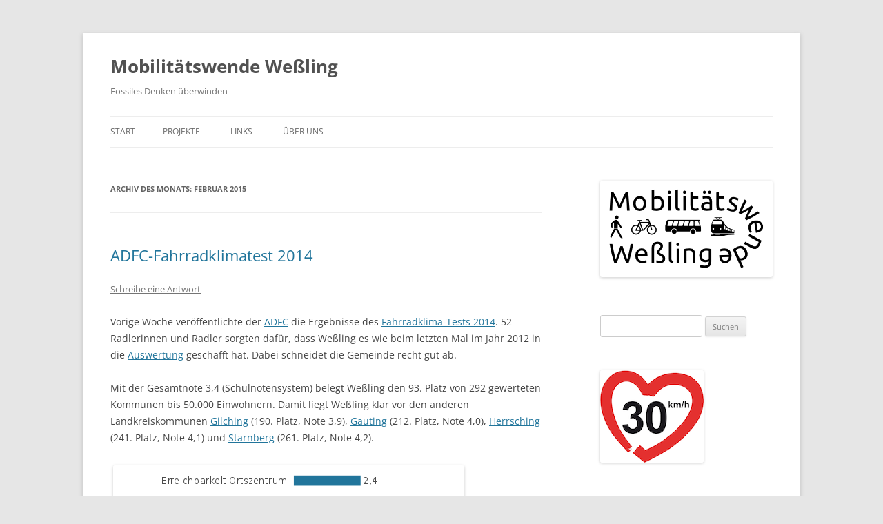

--- FILE ---
content_type: text/html; charset=UTF-8
request_url: https://www.mobilitaetswende-wessling.de/2015/02/
body_size: 18321
content:
<!DOCTYPE html>
<html lang="de">
<head>
<meta charset="UTF-8" />
<meta name="viewport" content="width=device-width, initial-scale=1.0" />
<title>Februar | 2015 | Mobilitätswende Weßling</title>
<link rel="profile" href="https://gmpg.org/xfn/11" />
<link rel="pingback" href="https://www.mobilitaetswende-wessling.de/xmlrpc.php">
<meta name='robots' content='max-image-preview:large' />
<link rel='dns-prefetch' href='//www.mobilitaetswende-wessling.de' />
<link rel="alternate" type="application/rss+xml" title="Mobilitätswende Weßling &raquo; Feed" href="https://www.mobilitaetswende-wessling.de/feed/" />
<link rel="alternate" type="application/rss+xml" title="Mobilitätswende Weßling &raquo; Kommentar-Feed" href="https://www.mobilitaetswende-wessling.de/comments/feed/" />
<style id='wp-img-auto-sizes-contain-inline-css' type='text/css'>
img:is([sizes=auto i],[sizes^="auto," i]){contain-intrinsic-size:3000px 1500px}
/*# sourceURL=wp-img-auto-sizes-contain-inline-css */
</style>
<style id='wp-emoji-styles-inline-css' type='text/css'>

	img.wp-smiley, img.emoji {
		display: inline !important;
		border: none !important;
		box-shadow: none !important;
		height: 1em !important;
		width: 1em !important;
		margin: 0 0.07em !important;
		vertical-align: -0.1em !important;
		background: none !important;
		padding: 0 !important;
	}
/*# sourceURL=wp-emoji-styles-inline-css */
</style>
<style id='wp-block-library-inline-css' type='text/css'>
:root{--wp-block-synced-color:#7a00df;--wp-block-synced-color--rgb:122,0,223;--wp-bound-block-color:var(--wp-block-synced-color);--wp-editor-canvas-background:#ddd;--wp-admin-theme-color:#007cba;--wp-admin-theme-color--rgb:0,124,186;--wp-admin-theme-color-darker-10:#006ba1;--wp-admin-theme-color-darker-10--rgb:0,107,160.5;--wp-admin-theme-color-darker-20:#005a87;--wp-admin-theme-color-darker-20--rgb:0,90,135;--wp-admin-border-width-focus:2px}@media (min-resolution:192dpi){:root{--wp-admin-border-width-focus:1.5px}}.wp-element-button{cursor:pointer}:root .has-very-light-gray-background-color{background-color:#eee}:root .has-very-dark-gray-background-color{background-color:#313131}:root .has-very-light-gray-color{color:#eee}:root .has-very-dark-gray-color{color:#313131}:root .has-vivid-green-cyan-to-vivid-cyan-blue-gradient-background{background:linear-gradient(135deg,#00d084,#0693e3)}:root .has-purple-crush-gradient-background{background:linear-gradient(135deg,#34e2e4,#4721fb 50%,#ab1dfe)}:root .has-hazy-dawn-gradient-background{background:linear-gradient(135deg,#faaca8,#dad0ec)}:root .has-subdued-olive-gradient-background{background:linear-gradient(135deg,#fafae1,#67a671)}:root .has-atomic-cream-gradient-background{background:linear-gradient(135deg,#fdd79a,#004a59)}:root .has-nightshade-gradient-background{background:linear-gradient(135deg,#330968,#31cdcf)}:root .has-midnight-gradient-background{background:linear-gradient(135deg,#020381,#2874fc)}:root{--wp--preset--font-size--normal:16px;--wp--preset--font-size--huge:42px}.has-regular-font-size{font-size:1em}.has-larger-font-size{font-size:2.625em}.has-normal-font-size{font-size:var(--wp--preset--font-size--normal)}.has-huge-font-size{font-size:var(--wp--preset--font-size--huge)}.has-text-align-center{text-align:center}.has-text-align-left{text-align:left}.has-text-align-right{text-align:right}.has-fit-text{white-space:nowrap!important}#end-resizable-editor-section{display:none}.aligncenter{clear:both}.items-justified-left{justify-content:flex-start}.items-justified-center{justify-content:center}.items-justified-right{justify-content:flex-end}.items-justified-space-between{justify-content:space-between}.screen-reader-text{border:0;clip-path:inset(50%);height:1px;margin:-1px;overflow:hidden;padding:0;position:absolute;width:1px;word-wrap:normal!important}.screen-reader-text:focus{background-color:#ddd;clip-path:none;color:#444;display:block;font-size:1em;height:auto;left:5px;line-height:normal;padding:15px 23px 14px;text-decoration:none;top:5px;width:auto;z-index:100000}html :where(.has-border-color){border-style:solid}html :where([style*=border-top-color]){border-top-style:solid}html :where([style*=border-right-color]){border-right-style:solid}html :where([style*=border-bottom-color]){border-bottom-style:solid}html :where([style*=border-left-color]){border-left-style:solid}html :where([style*=border-width]){border-style:solid}html :where([style*=border-top-width]){border-top-style:solid}html :where([style*=border-right-width]){border-right-style:solid}html :where([style*=border-bottom-width]){border-bottom-style:solid}html :where([style*=border-left-width]){border-left-style:solid}html :where(img[class*=wp-image-]){height:auto;max-width:100%}:where(figure){margin:0 0 1em}html :where(.is-position-sticky){--wp-admin--admin-bar--position-offset:var(--wp-admin--admin-bar--height,0px)}@media screen and (max-width:600px){html :where(.is-position-sticky){--wp-admin--admin-bar--position-offset:0px}}

/*# sourceURL=wp-block-library-inline-css */
</style><style id='wp-block-image-inline-css' type='text/css'>
.wp-block-image>a,.wp-block-image>figure>a{display:inline-block}.wp-block-image img{box-sizing:border-box;height:auto;max-width:100%;vertical-align:bottom}@media not (prefers-reduced-motion){.wp-block-image img.hide{visibility:hidden}.wp-block-image img.show{animation:show-content-image .4s}}.wp-block-image[style*=border-radius] img,.wp-block-image[style*=border-radius]>a{border-radius:inherit}.wp-block-image.has-custom-border img{box-sizing:border-box}.wp-block-image.aligncenter{text-align:center}.wp-block-image.alignfull>a,.wp-block-image.alignwide>a{width:100%}.wp-block-image.alignfull img,.wp-block-image.alignwide img{height:auto;width:100%}.wp-block-image .aligncenter,.wp-block-image .alignleft,.wp-block-image .alignright,.wp-block-image.aligncenter,.wp-block-image.alignleft,.wp-block-image.alignright{display:table}.wp-block-image .aligncenter>figcaption,.wp-block-image .alignleft>figcaption,.wp-block-image .alignright>figcaption,.wp-block-image.aligncenter>figcaption,.wp-block-image.alignleft>figcaption,.wp-block-image.alignright>figcaption{caption-side:bottom;display:table-caption}.wp-block-image .alignleft{float:left;margin:.5em 1em .5em 0}.wp-block-image .alignright{float:right;margin:.5em 0 .5em 1em}.wp-block-image .aligncenter{margin-left:auto;margin-right:auto}.wp-block-image :where(figcaption){margin-bottom:1em;margin-top:.5em}.wp-block-image.is-style-circle-mask img{border-radius:9999px}@supports ((-webkit-mask-image:none) or (mask-image:none)) or (-webkit-mask-image:none){.wp-block-image.is-style-circle-mask img{border-radius:0;-webkit-mask-image:url('data:image/svg+xml;utf8,<svg viewBox="0 0 100 100" xmlns="http://www.w3.org/2000/svg"><circle cx="50" cy="50" r="50"/></svg>');mask-image:url('data:image/svg+xml;utf8,<svg viewBox="0 0 100 100" xmlns="http://www.w3.org/2000/svg"><circle cx="50" cy="50" r="50"/></svg>');mask-mode:alpha;-webkit-mask-position:center;mask-position:center;-webkit-mask-repeat:no-repeat;mask-repeat:no-repeat;-webkit-mask-size:contain;mask-size:contain}}:root :where(.wp-block-image.is-style-rounded img,.wp-block-image .is-style-rounded img){border-radius:9999px}.wp-block-image figure{margin:0}.wp-lightbox-container{display:flex;flex-direction:column;position:relative}.wp-lightbox-container img{cursor:zoom-in}.wp-lightbox-container img:hover+button{opacity:1}.wp-lightbox-container button{align-items:center;backdrop-filter:blur(16px) saturate(180%);background-color:#5a5a5a40;border:none;border-radius:4px;cursor:zoom-in;display:flex;height:20px;justify-content:center;opacity:0;padding:0;position:absolute;right:16px;text-align:center;top:16px;width:20px;z-index:100}@media not (prefers-reduced-motion){.wp-lightbox-container button{transition:opacity .2s ease}}.wp-lightbox-container button:focus-visible{outline:3px auto #5a5a5a40;outline:3px auto -webkit-focus-ring-color;outline-offset:3px}.wp-lightbox-container button:hover{cursor:pointer;opacity:1}.wp-lightbox-container button:focus{opacity:1}.wp-lightbox-container button:focus,.wp-lightbox-container button:hover,.wp-lightbox-container button:not(:hover):not(:active):not(.has-background){background-color:#5a5a5a40;border:none}.wp-lightbox-overlay{box-sizing:border-box;cursor:zoom-out;height:100vh;left:0;overflow:hidden;position:fixed;top:0;visibility:hidden;width:100%;z-index:100000}.wp-lightbox-overlay .close-button{align-items:center;cursor:pointer;display:flex;justify-content:center;min-height:40px;min-width:40px;padding:0;position:absolute;right:calc(env(safe-area-inset-right) + 16px);top:calc(env(safe-area-inset-top) + 16px);z-index:5000000}.wp-lightbox-overlay .close-button:focus,.wp-lightbox-overlay .close-button:hover,.wp-lightbox-overlay .close-button:not(:hover):not(:active):not(.has-background){background:none;border:none}.wp-lightbox-overlay .lightbox-image-container{height:var(--wp--lightbox-container-height);left:50%;overflow:hidden;position:absolute;top:50%;transform:translate(-50%,-50%);transform-origin:top left;width:var(--wp--lightbox-container-width);z-index:9999999999}.wp-lightbox-overlay .wp-block-image{align-items:center;box-sizing:border-box;display:flex;height:100%;justify-content:center;margin:0;position:relative;transform-origin:0 0;width:100%;z-index:3000000}.wp-lightbox-overlay .wp-block-image img{height:var(--wp--lightbox-image-height);min-height:var(--wp--lightbox-image-height);min-width:var(--wp--lightbox-image-width);width:var(--wp--lightbox-image-width)}.wp-lightbox-overlay .wp-block-image figcaption{display:none}.wp-lightbox-overlay button{background:none;border:none}.wp-lightbox-overlay .scrim{background-color:#fff;height:100%;opacity:.9;position:absolute;width:100%;z-index:2000000}.wp-lightbox-overlay.active{visibility:visible}@media not (prefers-reduced-motion){.wp-lightbox-overlay.active{animation:turn-on-visibility .25s both}.wp-lightbox-overlay.active img{animation:turn-on-visibility .35s both}.wp-lightbox-overlay.show-closing-animation:not(.active){animation:turn-off-visibility .35s both}.wp-lightbox-overlay.show-closing-animation:not(.active) img{animation:turn-off-visibility .25s both}.wp-lightbox-overlay.zoom.active{animation:none;opacity:1;visibility:visible}.wp-lightbox-overlay.zoom.active .lightbox-image-container{animation:lightbox-zoom-in .4s}.wp-lightbox-overlay.zoom.active .lightbox-image-container img{animation:none}.wp-lightbox-overlay.zoom.active .scrim{animation:turn-on-visibility .4s forwards}.wp-lightbox-overlay.zoom.show-closing-animation:not(.active){animation:none}.wp-lightbox-overlay.zoom.show-closing-animation:not(.active) .lightbox-image-container{animation:lightbox-zoom-out .4s}.wp-lightbox-overlay.zoom.show-closing-animation:not(.active) .lightbox-image-container img{animation:none}.wp-lightbox-overlay.zoom.show-closing-animation:not(.active) .scrim{animation:turn-off-visibility .4s forwards}}@keyframes show-content-image{0%{visibility:hidden}99%{visibility:hidden}to{visibility:visible}}@keyframes turn-on-visibility{0%{opacity:0}to{opacity:1}}@keyframes turn-off-visibility{0%{opacity:1;visibility:visible}99%{opacity:0;visibility:visible}to{opacity:0;visibility:hidden}}@keyframes lightbox-zoom-in{0%{transform:translate(calc((-100vw + var(--wp--lightbox-scrollbar-width))/2 + var(--wp--lightbox-initial-left-position)),calc(-50vh + var(--wp--lightbox-initial-top-position))) scale(var(--wp--lightbox-scale))}to{transform:translate(-50%,-50%) scale(1)}}@keyframes lightbox-zoom-out{0%{transform:translate(-50%,-50%) scale(1);visibility:visible}99%{visibility:visible}to{transform:translate(calc((-100vw + var(--wp--lightbox-scrollbar-width))/2 + var(--wp--lightbox-initial-left-position)),calc(-50vh + var(--wp--lightbox-initial-top-position))) scale(var(--wp--lightbox-scale));visibility:hidden}}
/*# sourceURL=https://www.mobilitaetswende-wessling.de/wp-includes/blocks/image/style.min.css */
</style>
<style id='wp-block-image-theme-inline-css' type='text/css'>
:root :where(.wp-block-image figcaption){color:#555;font-size:13px;text-align:center}.is-dark-theme :root :where(.wp-block-image figcaption){color:#ffffffa6}.wp-block-image{margin:0 0 1em}
/*# sourceURL=https://www.mobilitaetswende-wessling.de/wp-includes/blocks/image/theme.min.css */
</style>
<style id='global-styles-inline-css' type='text/css'>
:root{--wp--preset--aspect-ratio--square: 1;--wp--preset--aspect-ratio--4-3: 4/3;--wp--preset--aspect-ratio--3-4: 3/4;--wp--preset--aspect-ratio--3-2: 3/2;--wp--preset--aspect-ratio--2-3: 2/3;--wp--preset--aspect-ratio--16-9: 16/9;--wp--preset--aspect-ratio--9-16: 9/16;--wp--preset--color--black: #000000;--wp--preset--color--cyan-bluish-gray: #abb8c3;--wp--preset--color--white: #fff;--wp--preset--color--pale-pink: #f78da7;--wp--preset--color--vivid-red: #cf2e2e;--wp--preset--color--luminous-vivid-orange: #ff6900;--wp--preset--color--luminous-vivid-amber: #fcb900;--wp--preset--color--light-green-cyan: #7bdcb5;--wp--preset--color--vivid-green-cyan: #00d084;--wp--preset--color--pale-cyan-blue: #8ed1fc;--wp--preset--color--vivid-cyan-blue: #0693e3;--wp--preset--color--vivid-purple: #9b51e0;--wp--preset--color--blue: #21759b;--wp--preset--color--dark-gray: #444;--wp--preset--color--medium-gray: #9f9f9f;--wp--preset--color--light-gray: #e6e6e6;--wp--preset--gradient--vivid-cyan-blue-to-vivid-purple: linear-gradient(135deg,rgb(6,147,227) 0%,rgb(155,81,224) 100%);--wp--preset--gradient--light-green-cyan-to-vivid-green-cyan: linear-gradient(135deg,rgb(122,220,180) 0%,rgb(0,208,130) 100%);--wp--preset--gradient--luminous-vivid-amber-to-luminous-vivid-orange: linear-gradient(135deg,rgb(252,185,0) 0%,rgb(255,105,0) 100%);--wp--preset--gradient--luminous-vivid-orange-to-vivid-red: linear-gradient(135deg,rgb(255,105,0) 0%,rgb(207,46,46) 100%);--wp--preset--gradient--very-light-gray-to-cyan-bluish-gray: linear-gradient(135deg,rgb(238,238,238) 0%,rgb(169,184,195) 100%);--wp--preset--gradient--cool-to-warm-spectrum: linear-gradient(135deg,rgb(74,234,220) 0%,rgb(151,120,209) 20%,rgb(207,42,186) 40%,rgb(238,44,130) 60%,rgb(251,105,98) 80%,rgb(254,248,76) 100%);--wp--preset--gradient--blush-light-purple: linear-gradient(135deg,rgb(255,206,236) 0%,rgb(152,150,240) 100%);--wp--preset--gradient--blush-bordeaux: linear-gradient(135deg,rgb(254,205,165) 0%,rgb(254,45,45) 50%,rgb(107,0,62) 100%);--wp--preset--gradient--luminous-dusk: linear-gradient(135deg,rgb(255,203,112) 0%,rgb(199,81,192) 50%,rgb(65,88,208) 100%);--wp--preset--gradient--pale-ocean: linear-gradient(135deg,rgb(255,245,203) 0%,rgb(182,227,212) 50%,rgb(51,167,181) 100%);--wp--preset--gradient--electric-grass: linear-gradient(135deg,rgb(202,248,128) 0%,rgb(113,206,126) 100%);--wp--preset--gradient--midnight: linear-gradient(135deg,rgb(2,3,129) 0%,rgb(40,116,252) 100%);--wp--preset--font-size--small: 13px;--wp--preset--font-size--medium: 20px;--wp--preset--font-size--large: 36px;--wp--preset--font-size--x-large: 42px;--wp--preset--spacing--20: 0.44rem;--wp--preset--spacing--30: 0.67rem;--wp--preset--spacing--40: 1rem;--wp--preset--spacing--50: 1.5rem;--wp--preset--spacing--60: 2.25rem;--wp--preset--spacing--70: 3.38rem;--wp--preset--spacing--80: 5.06rem;--wp--preset--shadow--natural: 6px 6px 9px rgba(0, 0, 0, 0.2);--wp--preset--shadow--deep: 12px 12px 50px rgba(0, 0, 0, 0.4);--wp--preset--shadow--sharp: 6px 6px 0px rgba(0, 0, 0, 0.2);--wp--preset--shadow--outlined: 6px 6px 0px -3px rgb(255, 255, 255), 6px 6px rgb(0, 0, 0);--wp--preset--shadow--crisp: 6px 6px 0px rgb(0, 0, 0);}:where(.is-layout-flex){gap: 0.5em;}:where(.is-layout-grid){gap: 0.5em;}body .is-layout-flex{display: flex;}.is-layout-flex{flex-wrap: wrap;align-items: center;}.is-layout-flex > :is(*, div){margin: 0;}body .is-layout-grid{display: grid;}.is-layout-grid > :is(*, div){margin: 0;}:where(.wp-block-columns.is-layout-flex){gap: 2em;}:where(.wp-block-columns.is-layout-grid){gap: 2em;}:where(.wp-block-post-template.is-layout-flex){gap: 1.25em;}:where(.wp-block-post-template.is-layout-grid){gap: 1.25em;}.has-black-color{color: var(--wp--preset--color--black) !important;}.has-cyan-bluish-gray-color{color: var(--wp--preset--color--cyan-bluish-gray) !important;}.has-white-color{color: var(--wp--preset--color--white) !important;}.has-pale-pink-color{color: var(--wp--preset--color--pale-pink) !important;}.has-vivid-red-color{color: var(--wp--preset--color--vivid-red) !important;}.has-luminous-vivid-orange-color{color: var(--wp--preset--color--luminous-vivid-orange) !important;}.has-luminous-vivid-amber-color{color: var(--wp--preset--color--luminous-vivid-amber) !important;}.has-light-green-cyan-color{color: var(--wp--preset--color--light-green-cyan) !important;}.has-vivid-green-cyan-color{color: var(--wp--preset--color--vivid-green-cyan) !important;}.has-pale-cyan-blue-color{color: var(--wp--preset--color--pale-cyan-blue) !important;}.has-vivid-cyan-blue-color{color: var(--wp--preset--color--vivid-cyan-blue) !important;}.has-vivid-purple-color{color: var(--wp--preset--color--vivid-purple) !important;}.has-black-background-color{background-color: var(--wp--preset--color--black) !important;}.has-cyan-bluish-gray-background-color{background-color: var(--wp--preset--color--cyan-bluish-gray) !important;}.has-white-background-color{background-color: var(--wp--preset--color--white) !important;}.has-pale-pink-background-color{background-color: var(--wp--preset--color--pale-pink) !important;}.has-vivid-red-background-color{background-color: var(--wp--preset--color--vivid-red) !important;}.has-luminous-vivid-orange-background-color{background-color: var(--wp--preset--color--luminous-vivid-orange) !important;}.has-luminous-vivid-amber-background-color{background-color: var(--wp--preset--color--luminous-vivid-amber) !important;}.has-light-green-cyan-background-color{background-color: var(--wp--preset--color--light-green-cyan) !important;}.has-vivid-green-cyan-background-color{background-color: var(--wp--preset--color--vivid-green-cyan) !important;}.has-pale-cyan-blue-background-color{background-color: var(--wp--preset--color--pale-cyan-blue) !important;}.has-vivid-cyan-blue-background-color{background-color: var(--wp--preset--color--vivid-cyan-blue) !important;}.has-vivid-purple-background-color{background-color: var(--wp--preset--color--vivid-purple) !important;}.has-black-border-color{border-color: var(--wp--preset--color--black) !important;}.has-cyan-bluish-gray-border-color{border-color: var(--wp--preset--color--cyan-bluish-gray) !important;}.has-white-border-color{border-color: var(--wp--preset--color--white) !important;}.has-pale-pink-border-color{border-color: var(--wp--preset--color--pale-pink) !important;}.has-vivid-red-border-color{border-color: var(--wp--preset--color--vivid-red) !important;}.has-luminous-vivid-orange-border-color{border-color: var(--wp--preset--color--luminous-vivid-orange) !important;}.has-luminous-vivid-amber-border-color{border-color: var(--wp--preset--color--luminous-vivid-amber) !important;}.has-light-green-cyan-border-color{border-color: var(--wp--preset--color--light-green-cyan) !important;}.has-vivid-green-cyan-border-color{border-color: var(--wp--preset--color--vivid-green-cyan) !important;}.has-pale-cyan-blue-border-color{border-color: var(--wp--preset--color--pale-cyan-blue) !important;}.has-vivid-cyan-blue-border-color{border-color: var(--wp--preset--color--vivid-cyan-blue) !important;}.has-vivid-purple-border-color{border-color: var(--wp--preset--color--vivid-purple) !important;}.has-vivid-cyan-blue-to-vivid-purple-gradient-background{background: var(--wp--preset--gradient--vivid-cyan-blue-to-vivid-purple) !important;}.has-light-green-cyan-to-vivid-green-cyan-gradient-background{background: var(--wp--preset--gradient--light-green-cyan-to-vivid-green-cyan) !important;}.has-luminous-vivid-amber-to-luminous-vivid-orange-gradient-background{background: var(--wp--preset--gradient--luminous-vivid-amber-to-luminous-vivid-orange) !important;}.has-luminous-vivid-orange-to-vivid-red-gradient-background{background: var(--wp--preset--gradient--luminous-vivid-orange-to-vivid-red) !important;}.has-very-light-gray-to-cyan-bluish-gray-gradient-background{background: var(--wp--preset--gradient--very-light-gray-to-cyan-bluish-gray) !important;}.has-cool-to-warm-spectrum-gradient-background{background: var(--wp--preset--gradient--cool-to-warm-spectrum) !important;}.has-blush-light-purple-gradient-background{background: var(--wp--preset--gradient--blush-light-purple) !important;}.has-blush-bordeaux-gradient-background{background: var(--wp--preset--gradient--blush-bordeaux) !important;}.has-luminous-dusk-gradient-background{background: var(--wp--preset--gradient--luminous-dusk) !important;}.has-pale-ocean-gradient-background{background: var(--wp--preset--gradient--pale-ocean) !important;}.has-electric-grass-gradient-background{background: var(--wp--preset--gradient--electric-grass) !important;}.has-midnight-gradient-background{background: var(--wp--preset--gradient--midnight) !important;}.has-small-font-size{font-size: var(--wp--preset--font-size--small) !important;}.has-medium-font-size{font-size: var(--wp--preset--font-size--medium) !important;}.has-large-font-size{font-size: var(--wp--preset--font-size--large) !important;}.has-x-large-font-size{font-size: var(--wp--preset--font-size--x-large) !important;}
/*# sourceURL=global-styles-inline-css */
</style>

<style id='classic-theme-styles-inline-css' type='text/css'>
/*! This file is auto-generated */
.wp-block-button__link{color:#fff;background-color:#32373c;border-radius:9999px;box-shadow:none;text-decoration:none;padding:calc(.667em + 2px) calc(1.333em + 2px);font-size:1.125em}.wp-block-file__button{background:#32373c;color:#fff;text-decoration:none}
/*# sourceURL=/wp-includes/css/classic-themes.min.css */
</style>
<link rel='stylesheet' id='cptch_stylesheet-css' href='https://www.mobilitaetswende-wessling.de/wp-content/plugins/captcha/css/front_end_style.css?ver=4.4.5' type='text/css' media='all' />
<link rel='stylesheet' id='dashicons-css' href='https://www.mobilitaetswende-wessling.de/wp-includes/css/dashicons.min.css?ver=6.9' type='text/css' media='all' />
<link rel='stylesheet' id='cptch_desktop_style-css' href='https://www.mobilitaetswende-wessling.de/wp-content/plugins/captcha/css/desktop_style.css?ver=4.4.5' type='text/css' media='all' />
<link rel='stylesheet' id='osm-map-css-css' href='https://www.mobilitaetswende-wessling.de/wp-content/plugins/osm/css/osm_map.css?ver=6.9' type='text/css' media='all' />
<link rel='stylesheet' id='osm-ol3-css-css' href='https://www.mobilitaetswende-wessling.de/wp-content/plugins/osm/js/OL/7.1.0/ol.css?ver=6.9' type='text/css' media='all' />
<link rel='stylesheet' id='osm-ol3-ext-css-css' href='https://www.mobilitaetswende-wessling.de/wp-content/plugins/osm/css/osm_map_v3.css?ver=6.9' type='text/css' media='all' />
<link rel='stylesheet' id='twentytwelve-fonts-css' href='https://www.mobilitaetswende-wessling.de/wp-content/themes/twentytwelve/fonts/font-open-sans.css?ver=20230328' type='text/css' media='all' />
<link rel='stylesheet' id='twentytwelve-style-css' href='https://www.mobilitaetswende-wessling.de/wp-content/themes/twentytwelve/style.css?ver=20251202' type='text/css' media='all' />
<link rel='stylesheet' id='twentytwelve-block-style-css' href='https://www.mobilitaetswende-wessling.de/wp-content/themes/twentytwelve/css/blocks.css?ver=20251031' type='text/css' media='all' />
<script type="text/javascript" src="https://www.mobilitaetswende-wessling.de/wp-includes/js/jquery/jquery.min.js?ver=3.7.1" id="jquery-core-js"></script>
<script type="text/javascript" src="https://www.mobilitaetswende-wessling.de/wp-includes/js/jquery/jquery-migrate.min.js?ver=3.4.1" id="jquery-migrate-js"></script>
<script type="text/javascript" src="https://www.mobilitaetswende-wessling.de/wp-content/plugins/osm/js/OL/2.13.1/OpenLayers.js?ver=6.9" id="osm-ol-library-js"></script>
<script type="text/javascript" src="https://www.mobilitaetswende-wessling.de/wp-content/plugins/osm/js/OSM/openlayers/OpenStreetMap.js?ver=6.9" id="osm-osm-library-js"></script>
<script type="text/javascript" src="https://www.mobilitaetswende-wessling.de/wp-content/plugins/osm/js/OSeaM/harbours.js?ver=6.9" id="osm-harbours-library-js"></script>
<script type="text/javascript" src="https://www.mobilitaetswende-wessling.de/wp-content/plugins/osm/js/OSeaM/map_utils.js?ver=6.9" id="osm-map-utils-library-js"></script>
<script type="text/javascript" src="https://www.mobilitaetswende-wessling.de/wp-content/plugins/osm/js/OSeaM/utilities.js?ver=6.9" id="osm-utilities-library-js"></script>
<script type="text/javascript" src="https://www.mobilitaetswende-wessling.de/wp-content/plugins/osm/js/osm-plugin-lib.js?ver=6.9" id="OsmScript-js"></script>
<script type="text/javascript" src="https://www.mobilitaetswende-wessling.de/wp-content/plugins/osm/js/polyfill/v2/polyfill.min.js?features=requestAnimationFrame%2CElement.prototype.classList%2CURL&amp;ver=6.9" id="osm-polyfill-js"></script>
<script type="text/javascript" src="https://www.mobilitaetswende-wessling.de/wp-content/plugins/osm/js/OL/7.1.0/ol.js?ver=6.9" id="osm-ol3-library-js"></script>
<script type="text/javascript" src="https://www.mobilitaetswende-wessling.de/wp-content/plugins/osm/js/osm-v3-plugin-lib.js?ver=6.9" id="osm-ol3-ext-library-js"></script>
<script type="text/javascript" src="https://www.mobilitaetswende-wessling.de/wp-content/plugins/osm/js/osm-metabox-events.js?ver=6.9" id="osm-ol3-metabox-events-js"></script>
<script type="text/javascript" src="https://www.mobilitaetswende-wessling.de/wp-content/plugins/osm/js/osm-startup-lib.js?ver=6.9" id="osm-map-startup-js"></script>
<script type="text/javascript" src="https://www.mobilitaetswende-wessling.de/wp-content/themes/twentytwelve/js/navigation.js?ver=20250303" id="twentytwelve-navigation-js" defer="defer" data-wp-strategy="defer"></script>
<link rel="https://api.w.org/" href="https://www.mobilitaetswende-wessling.de/wp-json/" /><link rel="EditURI" type="application/rsd+xml" title="RSD" href="https://www.mobilitaetswende-wessling.de/xmlrpc.php?rsd" />
<meta name="generator" content="WordPress 6.9" />
<script type="text/javascript"> 

/**  all layers have to be in this global array - in further process each map will have something like vectorM[map_ol3js_n][layer_n] */
var vectorM = [[]];


/** put translations from PHP/mo to JavaScript */
var translations = [];

/** global GET-Parameters */
var HTTP_GET_VARS = [];

</script><!-- OSM plugin V6.1.9: did not add geo meta tags. --> 
<style type="text/css">.recentcomments a{display:inline !important;padding:0 !important;margin:0 !important;}</style><link rel="icon" href="https://www.mobilitaetswende-wessling.de/wp-content/uploads/2020/08/cropped-mobilitaetswende_logo_512x512-32x32.png" sizes="32x32" />
<link rel="icon" href="https://www.mobilitaetswende-wessling.de/wp-content/uploads/2020/08/cropped-mobilitaetswende_logo_512x512-192x192.png" sizes="192x192" />
<link rel="apple-touch-icon" href="https://www.mobilitaetswende-wessling.de/wp-content/uploads/2020/08/cropped-mobilitaetswende_logo_512x512-180x180.png" />
<meta name="msapplication-TileImage" content="https://www.mobilitaetswende-wessling.de/wp-content/uploads/2020/08/cropped-mobilitaetswende_logo_512x512-270x270.png" />
</head>

<body class="archive date wp-embed-responsive wp-theme-twentytwelve custom-font-enabled single-author">
<div id="page" class="hfeed site">
	<a class="screen-reader-text skip-link" href="#content">Zum Inhalt springen</a>
	<header id="masthead" class="site-header">
		<hgroup>
							<h1 class="site-title"><a href="https://www.mobilitaetswende-wessling.de/" rel="home" >Mobilitätswende Weßling</a></h1>
								<h2 class="site-description">Fossiles Denken überwinden</h2>
					</hgroup>

		<nav id="site-navigation" class="main-navigation">
			<button class="menu-toggle">Menü</button>
			<div class="nav-menu"><ul>
<li ><a href="https://www.mobilitaetswende-wessling.de/">Start</a></li><li class="page_item page-item-175 page_item_has_children"><a href="https://www.mobilitaetswende-wessling.de/projekte/">Projekte</a>
<ul class='children'>
	<li class="page_item page-item-1938"><a href="https://www.mobilitaetswende-wessling.de/projekte/kidical-mass/">Kidical Mass</a></li>
	<li class="page_item page-item-2005"><a href="https://www.mobilitaetswende-wessling.de/projekte/mobilitaetstag/">Mobilitätstag</a></li>
	<li class="page_item page-item-1521"><a href="https://www.mobilitaetswende-wessling.de/projekte/radl-werkstatt/">Radl Werkstatt</a></li>
	<li class="page_item page-item-1131"><a href="https://www.mobilitaetswende-wessling.de/projekte/lara-1/">LaRa 1</a></li>
	<li class="page_item page-item-1699"><a href="https://www.mobilitaetswende-wessling.de/projekte/carsharing/">Carsharing</a></li>
	<li class="page_item page-item-186"><a href="https://www.mobilitaetswende-wessling.de/projekte/tempo-30/">Tempo 30</a></li>
	<li class="page_item page-item-205"><a href="https://www.mobilitaetswende-wessling.de/projekte/bordsteinabsenkungen/">Bordsteinabsenkungen</a></li>
	<li class="page_item page-item-195"><a href="https://www.mobilitaetswende-wessling.de/projekte/willkommensradltouren/">Willkommensradltouren</a></li>
	<li class="page_item page-item-518"><a href="https://www.mobilitaetswende-wessling.de/projekte/booksharing/">Booksharing</a></li>
	<li class="page_item page-item-1447"><a href="https://www.mobilitaetswende-wessling.de/projekte/aktion-2019/">Aktion 2019</a></li>
	<li class="page_item page-item-994"><a href="https://www.mobilitaetswende-wessling.de/projekte/demo-2017/">Demo 2017</a></li>
	<li class="page_item page-item-181"><a href="https://www.mobilitaetswende-wessling.de/projekte/fahrradinfrastruktur/">Fahrradinfrastruktur</a></li>
</ul>
</li>
<li class="page_item page-item-12"><a href="https://www.mobilitaetswende-wessling.de/links/">Links</a></li>
<li class="page_item page-item-4"><a href="https://www.mobilitaetswende-wessling.de/ueber-uns/">Über uns</a></li>
</ul></div>
		</nav><!-- #site-navigation -->

			</header><!-- #masthead -->

	<div id="main" class="wrapper">

	<section id="primary" class="site-content">
		<div id="content" role="main">

					<header class="archive-header">
				<h1 class="archive-title">
				Archiv des Monats: <span>Februar 2015</span>				</h1>
			</header><!-- .archive-header -->

			
	<article id="post-495" class="post-495 post type-post status-publish format-standard hentry category-fahrradfreundliche_gemeinde">
				<header class="entry-header">
			
						<h1 class="entry-title">
				<a href="https://www.mobilitaetswende-wessling.de/2015-02-28_adfc-fahrradklimatest-2014/" rel="bookmark">ADFC-Fahrradklimatest 2014</a>
			</h1>
										<div class="comments-link">
					<a href="https://www.mobilitaetswende-wessling.de/2015-02-28_adfc-fahrradklimatest-2014/#respond"><span class="leave-reply">Schreibe eine Antwort</span></a>				</div><!-- .comments-link -->
					</header><!-- .entry-header -->

				<div class="entry-content">
			<p>Vorige Woche veröffentlichte der <a href="http://www.adfc.de/" title="ADFC Webseite" target="_blank">ADFC</a> die Ergebnisse des <a href="http://www.adfc.de/fahrradklima-test/adfc-startet-fahrradklima-test/adfc-fahrradklima-test-2014---die-ergebnisse" title="ADFC-Fahrradklimatest" target="_blank">Fahrradklima-Tests 2014</a>. 52 Radlerinnen und Radler sorgten dafür, dass Weßling es wie beim letzten Mal im Jahr 2012 in die <a href="http://object-manager.com/om_map_fahrrad_if/data/2014/We%DFling.pdf" title="ADFC-Fahrradklimatest: Auswertung Weßling" target="_blank">Auswertung</a> geschafft hat. Dabei schneidet die Gemeinde recht gut ab.</p>
<p>Mit der Gesamtnote 3,4 (Schulnotensystem) belegt Weßling den 93. Platz von 292 gewerteten Kommunen bis 50.000 Einwohnern. Damit liegt Weßling klar vor den anderen Landkreiskommunen <a href="http://object-manager.com/om_map_fahrrad_if/data/2014/Gilching.pdf" title="ADFC-Fahrradklimatest: Auswertung Gilching" target="_blank">Gilching</a> (190. Platz, Note 3,9), <a href="http://object-manager.com/om_map_fahrrad_if/data/2014/Gauting.pdf" title="ADFC-Fahrradklimatest: Auswertung Gauting" target="_blank">Gauting</a> (212. Platz, Note 4,0), <a href="http://object-manager.com/om_map_fahrrad_if/data/2014/Herrsching%20a.Ammersee.pdf" title="ADFC-Fahrradklimatest: Auswertung Herrsching" target="_blank">Herrsching</a> (241. Platz, Note 4,1) und <a href="http://object-manager.com/om_map_fahrrad_if/data/2014/Starnberg.pdf" title="ADFC-Fahrradklimatest: Auswertung Starnberg" target="_blank">Starnberg</a> (261. Platz, Note 4,2).</p>
<div id="attachment_493" style="width: 519px" class="wp-caption alignnone"><a href="https://www.mobilitaetswende-wessling.de/wp-content/uploads/2015/02/fahrradklimatest_2014_wessling.png"><img fetchpriority="high" decoding="async" aria-describedby="caption-attachment-493" src="https://www.mobilitaetswende-wessling.de/wp-content/uploads/2015/02/fahrradklimatest_2014_wessling.png" alt="ADFC-Fahrradklimatest 2014 Ergebnisse für Weßling" width="509" height="777" class="size-full wp-image-493" srcset="https://www.mobilitaetswende-wessling.de/wp-content/uploads/2015/02/fahrradklimatest_2014_wessling.png 509w, https://www.mobilitaetswende-wessling.de/wp-content/uploads/2015/02/fahrradklimatest_2014_wessling-197x300.png 197w" sizes="(max-width: 509px) 100vw, 509px" /></a><p id="caption-attachment-493" class="wp-caption-text">ADFC-Fahrradklimatest 2014 Ergebnisse für Weßling</p></div>
<p>Die besten Noten vergaben die Weßlinger für die Erreichbarkeit des Ortszentrums, für die Möglichkeit, zügig Rad zu fahren, und zu den Kriterien „Spaß oder Stress” und „Alle fahren Fahrrad”. Außerdem wurden die Radwege und der Winterdienst positiv bewertet. Im Vergleich zu anderen Kommunen schneidet Weßling bei der Werbung für das Radfahren besonders gut ab – hier wird offenbar das große Engagement beim <a href="http://www.stadtradeln-sta.de/" title="STAdtradeln Webseite" target="_blank">STAdtradeln</a> honoriert.</p>
<p>Die größten Schwächen identifizieren die Weßlinger im nicht vorhandenen Fahrradverleih sowie in der schwierigen bzw. unmöglichen Fahrradmitnahme im öffentlichen Verkehr. Erwartungsgemäß wurden auch die <a href="https://www.mobilitaetswende-wessling.de/2013-01-06_alte-fahrradabstellanlage-am-bahnhof/" title="Alte Fahrradabstellanlage am Bahnhof">Abstellanlagen</a> sowie das Fahren im Mischverkehr mit Kfz überwiegend negativ bewertet.</p>
<p>Gegenüber dem <a href="http://www.adfc.de/fahrradklima-test/adfc-fahrradklima-test-2012/adfc-fahrradklima-test-2012---die-ergebnisse" title="ADFC-Fahrradklimatest 2012" target="_blank">Fahrradklimatest 2012</a> hat sich Weßlings Gesamtnote deutlich von 3,8 auf 3,4 verbessert. Damit fühlt sich die Ende 2012 gegründete Mobilitätswende in ihrem Engagement für eine fahrradfreundliche Gemeinde bestätigt und motiviert.</p>
					</div><!-- .entry-content -->
		
		<footer class="entry-meta">
			Dieser Beitrag wurde am <a href="https://www.mobilitaetswende-wessling.de/2015-02-28_adfc-fahrradklimatest-2014/" title="00:17" rel="bookmark"><time class="entry-date" datetime="2015-02-28T00:17:14+01:00">28. Februar 2015</time></a><span class="by-author"> von <span class="author vcard"><a class="url fn n" href="https://www.mobilitaetswende-wessling.de/author/admin/" title="Alle Beiträge von Gerhard Hippmann anzeigen" rel="author">Gerhard Hippmann</a></span></span> unter <a href="https://www.mobilitaetswende-wessling.de/category/fahrradfreundliche_gemeinde/" rel="category tag">Fahrradfreundliche Gemeinde</a> veröffentlicht.								</footer><!-- .entry-meta -->
	</article><!-- #post -->

	<article id="post-449" class="post-449 post type-post status-publish format-standard has-post-thumbnail hentry category-fahrradfreundliche_gemeinde">
				<header class="entry-header">
			<img width="624" height="367" src="https://www.mobilitaetswende-wessling.de/wp-content/uploads/2015/02/2015-02-14_etterschlag_4-624x367.jpeg" class="attachment-post-thumbnail size-post-thumbnail wp-post-image" alt="" decoding="async" srcset="https://www.mobilitaetswende-wessling.de/wp-content/uploads/2015/02/2015-02-14_etterschlag_4-624x367.jpeg 624w, https://www.mobilitaetswende-wessling.de/wp-content/uploads/2015/02/2015-02-14_etterschlag_4-300x177.jpeg 300w, https://www.mobilitaetswende-wessling.de/wp-content/uploads/2015/02/2015-02-14_etterschlag_4.jpeg 924w" sizes="(max-width: 624px) 100vw, 624px" />
						<h1 class="entry-title">
				<a href="https://www.mobilitaetswende-wessling.de/2015-02-14_radverkehrsverbindung-wessling-etterschlag/" rel="bookmark">Radverkehrsverbindung Weßling &#8211; Etterschlag</a>
			</h1>
										<div class="comments-link">
					<a href="https://www.mobilitaetswende-wessling.de/2015-02-14_radverkehrsverbindung-wessling-etterschlag/#comments">2 Antworten</a>				</div><!-- .comments-link -->
					</header><!-- .entry-header -->

				<div class="entry-content">
			<p>Von Weßling nach Etterschlag (und weiter bis Inning) besteht eine alltagstaugliche Radverkehrsverbindung: Über die Staatsstraße 2349 vorbei an Grünsink zum Wirtschaftsweg, der an der Zufahrt zum Golfplatz Schluifeld beginnt. Diese Route ist auch Teil des Ammersee-Radwegs sowie des Kreisradwanderweg-Netzes.</p>
<div id="attachment_462" style="width: 971px" class="wp-caption alignnone"><a href="https://www.mobilitaetswende-wessling.de/wp-content/uploads/2015/02/2015-02-14_etterschlag_1.jpeg"><img decoding="async" aria-describedby="caption-attachment-462" class="size-full wp-image-462" src="https://www.mobilitaetswende-wessling.de/wp-content/uploads/2015/02/2015-02-14_etterschlag_1.jpeg" alt="An dieser Stelle wird die Grünsinker Straße in die Westumfahrung einmünden. Die Abfahrt nach Schluifeld liegt dann etwa 130 m weiter nördlich." width="961" height="523" srcset="https://www.mobilitaetswende-wessling.de/wp-content/uploads/2015/02/2015-02-14_etterschlag_1.jpeg 961w, https://www.mobilitaetswende-wessling.de/wp-content/uploads/2015/02/2015-02-14_etterschlag_1-300x163.jpeg 300w, https://www.mobilitaetswende-wessling.de/wp-content/uploads/2015/02/2015-02-14_etterschlag_1-624x340.jpeg 624w" sizes="(max-width: 961px) 100vw, 961px" /></a><p id="caption-attachment-462" class="wp-caption-text">An dieser Stelle wird die Grünsinker Straße in die Westumfahrung einmünden. Die Abfahrt nach Schluifeld liegt dann etwa 130 m weiter nördlich.</p></div>
<p>Durch den bevorstehenden Bau der Westumfahrung Weßling wird diese Verbindung ersatzlos unterbrochen. Laut <a href="http://www.gemeinde-wessling.de/fileadmin/assets/pdfs/Umfahrung_Weßling/1_Planfeststellungsbeschluss_Umfahrung_Weßling.pdf#page=94" title="Planfeststellungsbeschluss Umfahrung Weßling" target="_blank">Planfeststellungsbeschluss</a> wird der Radverkehr von der Einmündung Grünsink bis zur Abfahrt Schluifeld (etwa 130 m) über die Umgehungsstraße geführt. Diese „Lösung” ist extrem gefährlich und absolut inakzeptabel.</p>
<style type="text/css">#map_1 {clear: both; padding: 0px; margin: 0px; border: 0px; width: 100%; height: 100%; margin-top:0px; margin-right:0px;margin-left:0px; margin-bottom:0px; left: 0px; border-radius:0px;
box-shadow: none;}#map_1 img{clear: both; padding: 0px; margin: 0px; border: 0px; width: 100%; height: 100%; position: absolute; margin-top:0px; margin-right:0px;margin-left:0px; margin-bottom:0px; border-radius:0px;
box-shadow: none;}</style><div id="map_1" class="OSM_Map" style="width:100%; height:450px; overflow:hidden;padding:0px;border:none;"><script type="text/javascript">/* <![CDATA[ */(function($) { OpenLayers.ImgPath = "https://www.mobilitaetswende-wessling.de/wp-content/plugins/osm/themes/ol/"; map_1 = new OpenLayers.Map ("map_1", {            controls:[              new OpenLayers.Control.Navigation(),              new OpenLayers.Control.PanZoom(),              new OpenLayers.Control.Attribution()              ],          maxExtent: new OpenLayers.Bounds(-20037508.34,-20037508.34,20037508.34,20037508.34),          maxResolution: 156543.0399,          numZoomLevels: 19,          units: "m",          projection: new OpenLayers.Projection("EPSG:900913"),          displayProjection: new OpenLayers.Projection("EPSG:4326")      } );var lmap = new OpenLayers.Layer.OSM.Mapnik("Mapnik");map_1.addLayers([lmap]);var lonLat = new OpenLayers.LonLat(11.229,48.084).transform(map_1.displayProjection, map_1.projection);map_1.setCenter (lonLat,16);  function osm_map_1onPopupClose(evt) {    select.unselectAll();  }  function osm_map_1onFeatureSelect(event) {    var feature = event.feature;    var content = "<b>"+feature.attributes.name + "</b> <br>" + feature.attributes.description;    if (content.search("<script") != -1) {       content = "Content contained Javascript! Escaped content below.<br>" + content.replace(/</g, "&lt;");    }    popup = new OpenLayers.Popup.FramedCloud("OSM Plugin",      feature.geometry.getBounds().getCenterLonLat(),        new OpenLayers.Size(200,100),        content,        null, true, osm_map_1onPopupClose);    popup.autoSize = true;    feature.popup = popup;    map_1.addPopup(popup);   }  function osm_map_1onFeatureUnselect(event) {    var feature = event.feature;    if(feature.popup) {      map_1.removePopup(feature.popup);      feature.popup.destroy();      delete feature.popup;    }     }  var lgml = new OpenLayers.Layer.Vector("../../../../osm/etterschlag/01_unterfuehrung.gpx",{   strategies: [new OpenLayers.Strategy.Fixed()],	  protocol: new OpenLayers.Protocol.HTTP({	   url: "../../../../osm/etterschlag/01_unterfuehrung.gpx",	   format: new OpenLayers.Format.GPX()	  }),    style: {strokeColor: "green", strokeWidth: 5, strokeOpacity: 0.5},    projection: new OpenLayers.Projection("EPSG:4326")  });  map_1.addLayer(lgml);  function osm_map_1onPopupClose(evt) {    select.unselectAll();  }  function osm_map_1onFeatureSelect(event) {    var feature = event.feature;    var content = "<b>"+feature.attributes.name + "</b> <br>" + feature.attributes.description;    if (content.search("<script") != -1) {       content = "Content contained Javascript! Escaped content below.<br>" + content.replace(/</g, "&lt;");    }    popup = new OpenLayers.Popup.FramedCloud("OSM Plugin",      feature.geometry.getBounds().getCenterLonLat(),        new OpenLayers.Size(200,100),        content,        null, true, osm_map_1onPopupClose);    popup.autoSize = true;    feature.popup = popup;    map_1.addPopup(popup);   }  function osm_map_1onFeatureUnselect(event) {    var feature = event.feature;    if(feature.popup) {      map_1.removePopup(feature.popup);      feature.popup.destroy();      delete feature.popup;    }     }  var lgml = new OpenLayers.Layer.Vector("../../../../osm/etterschlag/02_strassenbegleitender_weg.gpx",{   strategies: [new OpenLayers.Strategy.Fixed()],	  protocol: new OpenLayers.Protocol.HTTP({	   url: "../../../../osm/etterschlag/02_strassenbegleitender_weg.gpx",	   format: new OpenLayers.Format.GPX()	  }),    style: {strokeColor: "blue", strokeWidth: 5, strokeOpacity: 0.5},    projection: new OpenLayers.Projection("EPSG:4326")  });  map_1.addLayer(lgml);  function osm_map_1onPopupClose(evt) {    select.unselectAll();  }  function osm_map_1onFeatureSelect(event) {    var feature = event.feature;    var content = "<b>"+feature.attributes.name + "</b> <br>" + feature.attributes.description;    if (content.search("<script") != -1) {       content = "Content contained Javascript! Escaped content below.<br>" + content.replace(/</g, "&lt;");    }    popup = new OpenLayers.Popup.FramedCloud("OSM Plugin",      feature.geometry.getBounds().getCenterLonLat(),        new OpenLayers.Size(200,100),        content,        null, true, osm_map_1onPopupClose);    popup.autoSize = true;    feature.popup = popup;    map_1.addPopup(popup);   }  function osm_map_1onFeatureUnselect(event) {    var feature = event.feature;    if(feature.popup) {      map_1.removePopup(feature.popup);      feature.popup.destroy();      delete feature.popup;    }     }  var lgml = new OpenLayers.Layer.Vector("../../../../osm/etterschlag/03_waldweg.gpx",{   strategies: [new OpenLayers.Strategy.Fixed()],	  protocol: new OpenLayers.Protocol.HTTP({	   url: "../../../../osm/etterschlag/03_waldweg.gpx",	   format: new OpenLayers.Format.GPX()	  }),    style: {strokeColor: "red", strokeWidth: 5, strokeOpacity: 0.5},    projection: new OpenLayers.Projection("EPSG:4326")  });  map_1.addLayer(lgml);var MarkerLayer = new OpenLayers.Layer.Markers("Marker");map_1.addLayer(MarkerLayer);
      function osm_map_1MarkerPopUpClick(a_evt){
        if (this.popup == null){
          this.popup = this.createPopup(this.closeBox);
          map_1.addPopup(this.popup);
          this.popup.show();
        }
        else{
          for (var i = 0; i < map_1.popups.length; i++){
          map_1.popups[i].hide();
          }
          this.popup.toggle();
        }
        OpenLayers.Event.stop(a_evt);
      }
    var map_1IconArray = [];var Mdata = {};
        Mdata.icon = new OpenLayers.Icon("https://www.mobilitaetswende-wessling.de/wp-content/plugins/osm/icons/mic_blue_cycling_01.png",
          new OpenLayers.Size(32,41),
          new OpenLayers.Pixel(-16, -41));map_1IconArray.push(Mdata);var ll = new OpenLayers.LonLat(11.22677,48.08623).transform(map_1.displayProjection, map_1.projection);var feature = new OpenLayers.Feature(MarkerLayer, ll, map_1IconArray[0]);feature.closeBox = true;feature.popupClass = OpenLayers.Class(OpenLayers.Popup.FramedCloud, {"autoSize": true, minSize: new OpenLayers.Size(150,150),"keepInMap": true } );feature.data.popupContentHTML = "";feature.data.overflow = "hidden";var marker = new OpenLayers.Marker(ll,map_1IconArray[0].icon.clone());marker.feature = feature;MarkerLayer.addMarker(marker);var lonLat = new OpenLayers.LonLat(11.229,48.084).transform(map_1.displayProjection, map_1.projection);map_1.setCenter (lonLat,16);})(jQuery)/* ]]&gt; */ </script></div>
<p>&nbsp;</p>
<p>Die Mobilitätswende setzt sich schon lange für den Erhalt der Radverkehrsverbindung nach Etterschlag ein. Mittlerweile haben sich drei Lösungsmöglichkeiten herauskristallisiert:</p>
<h4>Unterführung (grün)</h4>
<p>Der Weg wird an der Einmündung nach Süden verschwenkt und durch eine Unterführung („Röhre”) geleitet. Diese Lösung ist in jeder Hinsicht die vorteilhafteste: Es entsteht kein Umweg, der Naturverbrauch ist minimal und unkritisch, und soziale Kontrolle und Winterdiensttauglichkeit (und damit Alltagstauglichkeit) sind uneingeschränkt gegeben. Trotzdem wird diese Lösung wahrscheinlich nicht realisiert, weil sie formal eine zeitaufwändige Änderung der Planfeststellung erfordert.</p>
<h4>Straßenbegleitender Weg (blau)</h4>
<p><div id="attachment_463" style="width: 310px" class="wp-caption alignright"><a href="https://www.mobilitaetswende-wessling.de/wp-content/uploads/2015/02/2015-02-14_etterschlag_2.jpeg"><img loading="lazy" decoding="async" aria-describedby="caption-attachment-463" class="size-medium wp-image-463" src="https://www.mobilitaetswende-wessling.de/wp-content/uploads/2015/02/2015-02-14_etterschlag_2-300x165.jpeg" alt="Der straßenbegleitende Weg verliefe östlich der Umfahrung (im Bild rechts)" width="300" height="165" srcset="https://www.mobilitaetswende-wessling.de/wp-content/uploads/2015/02/2015-02-14_etterschlag_2-300x165.jpeg 300w, https://www.mobilitaetswende-wessling.de/wp-content/uploads/2015/02/2015-02-14_etterschlag_2-624x342.jpeg 624w, https://www.mobilitaetswende-wessling.de/wp-content/uploads/2015/02/2015-02-14_etterschlag_2.jpeg 957w" sizes="auto, (max-width: 300px) 100vw, 300px" /></a><p id="caption-attachment-463" class="wp-caption-text">Der straßenbegleitende Weg verliefe östlich der Umfahrung (im Bild rechts)</p></div> Von der Grünsinker Straße bis zum bereits vorhandenen Wirtschaftsweg zur A96 wird ein (etwa 270 m langer) Geh- und Radweg entlang der Westumfahrung gebaut. An der Autobahnauffahrt gibt es bereits eine Unterführung zum Wirtschaftsweg nach Etterschlag (Radlsymbol in der Karte). Gegenüber der ersten Lösung gibt es zwei wesentliche Nachteile: Es wird zusätzliche Waldfläche verbraucht, und nach Schluifeld entsteht ein Umweg von etwa 690 m, der wahrscheinlich einen Teil der Fußgänger und Radler veranlasst, den kürzeren Weg über die Umfahrung zu nehmen. Diese Lösung hat wohl die besten Realisierungschancen, weil sie von Straßenbauamt und Gemeindeverwaltung als möglich erachtet wird und ohne Änderung der Planfeststellung gebaut werden kann.</p>
<h4>Waldweg (rot)</h4>
<p><div id="attachment_464" style="width: 310px" class="wp-caption alignright"><a href="https://www.mobilitaetswende-wessling.de/wp-content/uploads/2015/02/2015-02-14_etterschlag_3.jpeg"><img loading="lazy" decoding="async" aria-describedby="caption-attachment-464" class="size-medium wp-image-464" src="https://www.mobilitaetswende-wessling.de/wp-content/uploads/2015/02/2015-02-14_etterschlag_3-300x184.jpeg" alt="Diese bereits existierende Unterführung (oranges Radlsymbol in der Karte) ermöglicht eine gefahrlose Querung der Umfahrung" width="300" height="184" srcset="https://www.mobilitaetswende-wessling.de/wp-content/uploads/2015/02/2015-02-14_etterschlag_3-300x184.jpeg 300w, https://www.mobilitaetswende-wessling.de/wp-content/uploads/2015/02/2015-02-14_etterschlag_3-624x382.jpeg 624w, https://www.mobilitaetswende-wessling.de/wp-content/uploads/2015/02/2015-02-14_etterschlag_3.jpeg 906w" sizes="auto, (max-width: 300px) 100vw, 300px" /></a><p id="caption-attachment-464" class="wp-caption-text">Diese bereits existierende Unterführung (oranges Radlsymbol in der Karte) ermöglicht eine gefahrlose Querung der Umfahrung</p></div> Ein in Grünsink beginnender Forstweg wird für den Radverkehr ausgebaut und bis zur Unterführung an der Autobahnauffahrt erweitert. Diese Lösung ist mit Abstand die schlechteste, weil am meisten Waldfläche verbraucht wird, keine soziale Kontrolle gewährleistet ist, und mangels Asphaltierung kein Winterdienst möglich ist.</p>
<p>Es ist kaum zu fassen und äußerst ärgerlich, dass der <a title="Landratsamt STA: Auszeichnung &quot;Fahrradfreundliche Kommune in Bayern&quot;" href="http://www.lk-starnberg.de/B%C3%BCrgerservice/Verkehr/%C3%96PNV-und-Radverkehr/Radverkehr-im-Landkreis-Starnberg/Auszeichnung-und-Zertifizierung-Fahrradfreundliche-Kommune-in-Bayern-" target="_blank">als „Fahrradfreundliche Kommune” ausgezeichnete Landkreis STA</a> es versäumt hat, die Radverkehrsverbindung zwischen Etterschlag und Weßling zu erhalten. Die Mobilitätswende wird weiterhin versuchen, eine Lösung für dieses Problem zu finden. Dazu gehört auch, die Grünsinker Straße soweit wie nötig als Geh- und Radweg zu erhalten und zu prüfen, ob eine Förderung im Rahmen der Programme <a title="Bayerisches Innenministerium: 200 Millionen für den Radwegebau" href="http://www.innenministerium.bayern.de/med/pressemitteilungen/pressearchiv/2014/105/index.php" target="_blank">&#8218;Nachträglicher Anbau von Radwegen an Staatsstraßen&#8216; oder &#8218;Staatsstraßen in gemeindlicher Sonderbaulast&#8216;</a> möglich ist.</p>
<p>Keine Hoffnung besteht übrigens, die von Wanderern und Freizeitradlern viel genutzte <a title="OSM: Forstweg Weßling - Steinebach" href="http://www.openstreetmap.org/#map=18/48.07287/11.22709" target="_blank">Forstwegverbindung nach Steinebach an der Waldbrücke Mitterwiese</a> zu erhalten. Dieser Kollateralschaden ist nüchtern betrachtet von geringer Bedeutung, da das Gebiet aufgrund der durch die Straße entstehenden Emissionen seine Qualität zur Naherholung ohnehin einbüßen wird.</p>
					</div><!-- .entry-content -->
		
		<footer class="entry-meta">
			Dieser Beitrag wurde am <a href="https://www.mobilitaetswende-wessling.de/2015-02-14_radverkehrsverbindung-wessling-etterschlag/" title="23:19" rel="bookmark"><time class="entry-date" datetime="2015-02-14T23:19:53+01:00">14. Februar 2015</time></a><span class="by-author"> von <span class="author vcard"><a class="url fn n" href="https://www.mobilitaetswende-wessling.de/author/admin/" title="Alle Beiträge von Gerhard Hippmann anzeigen" rel="author">Gerhard Hippmann</a></span></span> unter <a href="https://www.mobilitaetswende-wessling.de/category/fahrradfreundliche_gemeinde/" rel="category tag">Fahrradfreundliche Gemeinde</a> veröffentlicht.								</footer><!-- .entry-meta -->
	</article><!-- #post -->

		
		</div><!-- #content -->
	</section><!-- #primary -->


			<div id="secondary" class="widget-area" role="complementary">
			<aside id="text-6" class="widget widget_text">			<div class="textwidget"><p><a href="https://www.mobilitaetswende-wessling.de/"><img decoding="async" src="https://www.mobilitaetswende-wessling.de/wp-content/uploads/2016/06/mobilitaetswende_logo_250x140.png" alt="Mobilitätswende Weßling" /></a></p>
</div>
		</aside><aside id="search-2" class="widget widget_search"><form role="search" method="get" id="searchform" class="searchform" action="https://www.mobilitaetswende-wessling.de/">
				<div>
					<label class="screen-reader-text" for="s">Suche nach:</label>
					<input type="text" value="" name="s" id="s" />
					<input type="submit" id="searchsubmit" value="Suchen" />
				</div>
			</form></aside><aside id="text-4" class="widget widget_text">			<div class="textwidget"><a href="https://www.mobilitaetswende-wessling.de/projekte/tempo-30/"><img src="https://www.mobilitaetswende-wessling.de/wp-content/uploads/2013/05/30kmh_macht_die_strassen_lebenswert_150x134.png" alt="Tempo 30 auf allen Gemeindestraßen"/></a></div>
		</aside>
		<aside id="recent-posts-2" class="widget widget_recent_entries">
		<h3 class="widget-title">Neueste Beiträge</h3>
		<ul>
											<li>
					<a href="https://www.mobilitaetswende-wessling.de/2026-01-08_neujahrsvorsatz-autofreie-tage-sammeln/">Neujahrsvorsatz: Autofreie Tage sammeln</a>
									</li>
											<li>
					<a href="https://www.mobilitaetswende-wessling.de/2025-12-11_fuerchterliche-passagiere/">Fürchterliche Passagiere</a>
									</li>
											<li>
					<a href="https://www.mobilitaetswende-wessling.de/2025-11-30_radeln-fuer-ein-besseres-klima/">Radeln für ein besseres Klima</a>
									</li>
											<li>
					<a href="https://www.mobilitaetswende-wessling.de/2025-11-28_effektivste-mobilitaetsform/">Effektivste Mobilitätsform</a>
									</li>
											<li>
					<a href="https://www.mobilitaetswende-wessling.de/2025-10-22_modernisierte-stellplatzsatzung/">Modernisierte Stellplatzsatzung</a>
									</li>
					</ul>

		</aside><aside id="recent-comments-2" class="widget widget_recent_comments"><h3 class="widget-title">Neueste Kommentare</h3><ul id="recentcomments"><li class="recentcomments"><span class="comment-author-link">Bernd Kirsch</span> bei <a href="https://www.mobilitaetswende-wessling.de/2025-01-30_rueckblick-auf-das-zwoelfte-jahr/#comment-971">Rückblick auf das zwölfte Jahr</a></li><li class="recentcomments"><span class="comment-author-link">Franz Specht</span> bei <a href="https://www.mobilitaetswende-wessling.de/2024-11-12_quantensprung-fuer-bikeride-am-bahnhof-wessling/#comment-970">Quantensprung für Bike&amp;Ride am Bahnhof Weßling</a></li><li class="recentcomments"><span class="comment-author-link"><a href="https://www.mobilitaetswende-wessling.de" class="url" rel="ugc">Gerhard Hippmann</a></span> bei <a href="https://www.mobilitaetswende-wessling.de/2017-01-30_radl-werkstatt-wessling/#comment-960">Radl Werkstatt Weßling</a></li><li class="recentcomments"><span class="comment-author-link">Heike Gruber-Ohr</span> bei <a href="https://www.mobilitaetswende-wessling.de/2017-01-30_radl-werkstatt-wessling/#comment-959">Radl Werkstatt Weßling</a></li><li class="recentcomments"><span class="comment-author-link">Gerhard Sailer</span> bei <a href="https://www.mobilitaetswende-wessling.de/2023-06-30_kidical-mass-fordert-kindgerechten-strassenverkehr/#comment-958">Kidical Mass fordert kindgerechten Straßenverkehr</a></li></ul></aside><aside id="categories-2" class="widget widget_categories"><h3 class="widget-title">Kategorien</h3>
			<ul>
					<li class="cat-item cat-item-1"><a href="https://www.mobilitaetswende-wessling.de/category/allgemein/">Allgemein</a>
</li>
	<li class="cat-item cat-item-13"><a href="https://www.mobilitaetswende-wessling.de/category/carsharing/">Carsharing</a>
</li>
	<li class="cat-item cat-item-2"><a href="https://www.mobilitaetswende-wessling.de/category/fahrradfreundliche_gemeinde/">Fahrradfreundliche Gemeinde</a>
</li>
	<li class="cat-item cat-item-5"><a href="https://www.mobilitaetswende-wessling.de/category/fusgangerfreundliche-gemeinde/">Fußgängerfreundliche Gemeinde</a>
</li>
	<li class="cat-item cat-item-10"><a href="https://www.mobilitaetswende-wessling.de/category/leserbriefe/">Leserbriefe</a>
</li>
	<li class="cat-item cat-item-7"><a href="https://www.mobilitaetswende-wessling.de/category/oeffentlicher-personenverkehr/">Öffentlicher Personenverkehr</a>
</li>
	<li class="cat-item cat-item-3"><a href="https://www.mobilitaetswende-wessling.de/category/tempo_30/">Tempo 30</a>
</li>
	<li class="cat-item cat-item-9"><a href="https://www.mobilitaetswende-wessling.de/category/zitate/">Zitate</a>
</li>
			</ul>

			</aside><aside id="block-3" class="widget widget_block widget_media_image">
<figure class="wp-block-image size-large"><a href="https://www.nbh-wessling.de/repair-cafe.html" target="_blank"><img loading="lazy" decoding="async" width="1024" height="388" src="https://www.mobilitaetswende-wessling.de/wp-content/uploads/2014/09/repair_cafe-wessling_logo_1215x461-1024x388.png" alt="" class="wp-image-391" srcset="https://www.mobilitaetswende-wessling.de/wp-content/uploads/2014/09/repair_cafe-wessling_logo_1215x461-1024x388.png 1024w, https://www.mobilitaetswende-wessling.de/wp-content/uploads/2014/09/repair_cafe-wessling_logo_1215x461-300x113.png 300w, https://www.mobilitaetswende-wessling.de/wp-content/uploads/2014/09/repair_cafe-wessling_logo_1215x461-624x236.png 624w, https://www.mobilitaetswende-wessling.de/wp-content/uploads/2014/09/repair_cafe-wessling_logo_1215x461.png 1215w" sizes="auto, (max-width: 1024px) 100vw, 1024px" /></a></figure>
</aside><aside id="custom_html-2" class="widget_text widget widget_custom_html"><h3 class="widget-title">Partner</h3><div class="textwidget custom-html-widget"><a href="http://www.vcd-ffb-sta.de/" target="_blank"><img src="https://www.mobilitaetswende-wessling.de/wp-content/uploads/2018/03/vcd_kv_ffb-sta_logo_250x82.png" alt="VCD Kreisverband Fürstenfeldbruck-Starnberg"/></a>

<a href="http://www.adfc-starnberg.de/" target="_blank"><img src="https://www.mobilitaetswende-wessling.de/wp-content/uploads/2018/03/adfc_starnberg_250x82.png" alt="ADFC Kreisverband Starnberg"/></a></div></aside><aside id="archives-2" class="widget widget_archive"><h3 class="widget-title">Archiv</h3>
			<ul>
					<li><a href='https://www.mobilitaetswende-wessling.de/2026/01/'>Januar 2026</a></li>
	<li><a href='https://www.mobilitaetswende-wessling.de/2025/12/'>Dezember 2025</a></li>
	<li><a href='https://www.mobilitaetswende-wessling.de/2025/11/'>November 2025</a></li>
	<li><a href='https://www.mobilitaetswende-wessling.de/2025/10/'>Oktober 2025</a></li>
	<li><a href='https://www.mobilitaetswende-wessling.de/2025/06/'>Juni 2025</a></li>
	<li><a href='https://www.mobilitaetswende-wessling.de/2025/03/'>März 2025</a></li>
	<li><a href='https://www.mobilitaetswende-wessling.de/2025/01/'>Januar 2025</a></li>
	<li><a href='https://www.mobilitaetswende-wessling.de/2024/12/'>Dezember 2024</a></li>
	<li><a href='https://www.mobilitaetswende-wessling.de/2024/11/'>November 2024</a></li>
	<li><a href='https://www.mobilitaetswende-wessling.de/2024/09/'>September 2024</a></li>
	<li><a href='https://www.mobilitaetswende-wessling.de/2024/08/'>August 2024</a></li>
	<li><a href='https://www.mobilitaetswende-wessling.de/2024/06/'>Juni 2024</a></li>
	<li><a href='https://www.mobilitaetswende-wessling.de/2024/05/'>Mai 2024</a></li>
	<li><a href='https://www.mobilitaetswende-wessling.de/2024/04/'>April 2024</a></li>
	<li><a href='https://www.mobilitaetswende-wessling.de/2024/01/'>Januar 2024</a></li>
	<li><a href='https://www.mobilitaetswende-wessling.de/2023/12/'>Dezember 2023</a></li>
	<li><a href='https://www.mobilitaetswende-wessling.de/2023/10/'>Oktober 2023</a></li>
	<li><a href='https://www.mobilitaetswende-wessling.de/2023/09/'>September 2023</a></li>
	<li><a href='https://www.mobilitaetswende-wessling.de/2023/06/'>Juni 2023</a></li>
	<li><a href='https://www.mobilitaetswende-wessling.de/2023/05/'>Mai 2023</a></li>
	<li><a href='https://www.mobilitaetswende-wessling.de/2023/04/'>April 2023</a></li>
	<li><a href='https://www.mobilitaetswende-wessling.de/2023/03/'>März 2023</a></li>
	<li><a href='https://www.mobilitaetswende-wessling.de/2023/02/'>Februar 2023</a></li>
	<li><a href='https://www.mobilitaetswende-wessling.de/2023/01/'>Januar 2023</a></li>
	<li><a href='https://www.mobilitaetswende-wessling.de/2022/12/'>Dezember 2022</a></li>
	<li><a href='https://www.mobilitaetswende-wessling.de/2022/11/'>November 2022</a></li>
	<li><a href='https://www.mobilitaetswende-wessling.de/2022/10/'>Oktober 2022</a></li>
	<li><a href='https://www.mobilitaetswende-wessling.de/2022/08/'>August 2022</a></li>
	<li><a href='https://www.mobilitaetswende-wessling.de/2022/07/'>Juli 2022</a></li>
	<li><a href='https://www.mobilitaetswende-wessling.de/2022/06/'>Juni 2022</a></li>
	<li><a href='https://www.mobilitaetswende-wessling.de/2022/05/'>Mai 2022</a></li>
	<li><a href='https://www.mobilitaetswende-wessling.de/2022/04/'>April 2022</a></li>
	<li><a href='https://www.mobilitaetswende-wessling.de/2022/03/'>März 2022</a></li>
	<li><a href='https://www.mobilitaetswende-wessling.de/2022/02/'>Februar 2022</a></li>
	<li><a href='https://www.mobilitaetswende-wessling.de/2022/01/'>Januar 2022</a></li>
	<li><a href='https://www.mobilitaetswende-wessling.de/2021/10/'>Oktober 2021</a></li>
	<li><a href='https://www.mobilitaetswende-wessling.de/2021/08/'>August 2021</a></li>
	<li><a href='https://www.mobilitaetswende-wessling.de/2021/07/'>Juli 2021</a></li>
	<li><a href='https://www.mobilitaetswende-wessling.de/2021/05/'>Mai 2021</a></li>
	<li><a href='https://www.mobilitaetswende-wessling.de/2021/04/'>April 2021</a></li>
	<li><a href='https://www.mobilitaetswende-wessling.de/2021/03/'>März 2021</a></li>
	<li><a href='https://www.mobilitaetswende-wessling.de/2021/01/'>Januar 2021</a></li>
	<li><a href='https://www.mobilitaetswende-wessling.de/2020/12/'>Dezember 2020</a></li>
	<li><a href='https://www.mobilitaetswende-wessling.de/2020/10/'>Oktober 2020</a></li>
	<li><a href='https://www.mobilitaetswende-wessling.de/2020/09/'>September 2020</a></li>
	<li><a href='https://www.mobilitaetswende-wessling.de/2020/07/'>Juli 2020</a></li>
	<li><a href='https://www.mobilitaetswende-wessling.de/2020/06/'>Juni 2020</a></li>
	<li><a href='https://www.mobilitaetswende-wessling.de/2020/03/'>März 2020</a></li>
	<li><a href='https://www.mobilitaetswende-wessling.de/2020/02/'>Februar 2020</a></li>
	<li><a href='https://www.mobilitaetswende-wessling.de/2019/12/'>Dezember 2019</a></li>
	<li><a href='https://www.mobilitaetswende-wessling.de/2019/11/'>November 2019</a></li>
	<li><a href='https://www.mobilitaetswende-wessling.de/2019/10/'>Oktober 2019</a></li>
	<li><a href='https://www.mobilitaetswende-wessling.de/2019/08/'>August 2019</a></li>
	<li><a href='https://www.mobilitaetswende-wessling.de/2019/06/'>Juni 2019</a></li>
	<li><a href='https://www.mobilitaetswende-wessling.de/2019/04/'>April 2019</a></li>
	<li><a href='https://www.mobilitaetswende-wessling.de/2019/03/'>März 2019</a></li>
	<li><a href='https://www.mobilitaetswende-wessling.de/2019/02/'>Februar 2019</a></li>
	<li><a href='https://www.mobilitaetswende-wessling.de/2019/01/'>Januar 2019</a></li>
	<li><a href='https://www.mobilitaetswende-wessling.de/2018/12/'>Dezember 2018</a></li>
	<li><a href='https://www.mobilitaetswende-wessling.de/2018/11/'>November 2018</a></li>
	<li><a href='https://www.mobilitaetswende-wessling.de/2018/10/'>Oktober 2018</a></li>
	<li><a href='https://www.mobilitaetswende-wessling.de/2018/09/'>September 2018</a></li>
	<li><a href='https://www.mobilitaetswende-wessling.de/2018/08/'>August 2018</a></li>
	<li><a href='https://www.mobilitaetswende-wessling.de/2018/07/'>Juli 2018</a></li>
	<li><a href='https://www.mobilitaetswende-wessling.de/2018/06/'>Juni 2018</a></li>
	<li><a href='https://www.mobilitaetswende-wessling.de/2018/05/'>Mai 2018</a></li>
	<li><a href='https://www.mobilitaetswende-wessling.de/2018/04/'>April 2018</a></li>
	<li><a href='https://www.mobilitaetswende-wessling.de/2018/03/'>März 2018</a></li>
	<li><a href='https://www.mobilitaetswende-wessling.de/2018/02/'>Februar 2018</a></li>
	<li><a href='https://www.mobilitaetswende-wessling.de/2018/01/'>Januar 2018</a></li>
	<li><a href='https://www.mobilitaetswende-wessling.de/2017/12/'>Dezember 2017</a></li>
	<li><a href='https://www.mobilitaetswende-wessling.de/2017/11/'>November 2017</a></li>
	<li><a href='https://www.mobilitaetswende-wessling.de/2017/10/'>Oktober 2017</a></li>
	<li><a href='https://www.mobilitaetswende-wessling.de/2017/09/'>September 2017</a></li>
	<li><a href='https://www.mobilitaetswende-wessling.de/2017/08/'>August 2017</a></li>
	<li><a href='https://www.mobilitaetswende-wessling.de/2017/07/'>Juli 2017</a></li>
	<li><a href='https://www.mobilitaetswende-wessling.de/2017/05/'>Mai 2017</a></li>
	<li><a href='https://www.mobilitaetswende-wessling.de/2017/04/'>April 2017</a></li>
	<li><a href='https://www.mobilitaetswende-wessling.de/2017/03/'>März 2017</a></li>
	<li><a href='https://www.mobilitaetswende-wessling.de/2017/02/'>Februar 2017</a></li>
	<li><a href='https://www.mobilitaetswende-wessling.de/2017/01/'>Januar 2017</a></li>
	<li><a href='https://www.mobilitaetswende-wessling.de/2016/12/'>Dezember 2016</a></li>
	<li><a href='https://www.mobilitaetswende-wessling.de/2016/11/'>November 2016</a></li>
	<li><a href='https://www.mobilitaetswende-wessling.de/2016/10/'>Oktober 2016</a></li>
	<li><a href='https://www.mobilitaetswende-wessling.de/2016/09/'>September 2016</a></li>
	<li><a href='https://www.mobilitaetswende-wessling.de/2016/08/'>August 2016</a></li>
	<li><a href='https://www.mobilitaetswende-wessling.de/2016/07/'>Juli 2016</a></li>
	<li><a href='https://www.mobilitaetswende-wessling.de/2016/06/'>Juni 2016</a></li>
	<li><a href='https://www.mobilitaetswende-wessling.de/2016/05/'>Mai 2016</a></li>
	<li><a href='https://www.mobilitaetswende-wessling.de/2016/03/'>März 2016</a></li>
	<li><a href='https://www.mobilitaetswende-wessling.de/2016/02/'>Februar 2016</a></li>
	<li><a href='https://www.mobilitaetswende-wessling.de/2016/01/'>Januar 2016</a></li>
	<li><a href='https://www.mobilitaetswende-wessling.de/2015/12/'>Dezember 2015</a></li>
	<li><a href='https://www.mobilitaetswende-wessling.de/2015/11/'>November 2015</a></li>
	<li><a href='https://www.mobilitaetswende-wessling.de/2015/10/'>Oktober 2015</a></li>
	<li><a href='https://www.mobilitaetswende-wessling.de/2015/09/'>September 2015</a></li>
	<li><a href='https://www.mobilitaetswende-wessling.de/2015/08/'>August 2015</a></li>
	<li><a href='https://www.mobilitaetswende-wessling.de/2015/07/'>Juli 2015</a></li>
	<li><a href='https://www.mobilitaetswende-wessling.de/2015/06/'>Juni 2015</a></li>
	<li><a href='https://www.mobilitaetswende-wessling.de/2015/05/'>Mai 2015</a></li>
	<li><a href='https://www.mobilitaetswende-wessling.de/2015/04/'>April 2015</a></li>
	<li><a href='https://www.mobilitaetswende-wessling.de/2015/03/'>März 2015</a></li>
	<li><a href='https://www.mobilitaetswende-wessling.de/2015/02/' aria-current="page">Februar 2015</a></li>
	<li><a href='https://www.mobilitaetswende-wessling.de/2015/01/'>Januar 2015</a></li>
	<li><a href='https://www.mobilitaetswende-wessling.de/2014/12/'>Dezember 2014</a></li>
	<li><a href='https://www.mobilitaetswende-wessling.de/2014/10/'>Oktober 2014</a></li>
	<li><a href='https://www.mobilitaetswende-wessling.de/2014/09/'>September 2014</a></li>
	<li><a href='https://www.mobilitaetswende-wessling.de/2014/07/'>Juli 2014</a></li>
	<li><a href='https://www.mobilitaetswende-wessling.de/2014/05/'>Mai 2014</a></li>
	<li><a href='https://www.mobilitaetswende-wessling.de/2014/03/'>März 2014</a></li>
	<li><a href='https://www.mobilitaetswende-wessling.de/2014/02/'>Februar 2014</a></li>
	<li><a href='https://www.mobilitaetswende-wessling.de/2013/12/'>Dezember 2013</a></li>
	<li><a href='https://www.mobilitaetswende-wessling.de/2013/11/'>November 2013</a></li>
	<li><a href='https://www.mobilitaetswende-wessling.de/2013/10/'>Oktober 2013</a></li>
	<li><a href='https://www.mobilitaetswende-wessling.de/2013/08/'>August 2013</a></li>
	<li><a href='https://www.mobilitaetswende-wessling.de/2013/05/'>Mai 2013</a></li>
	<li><a href='https://www.mobilitaetswende-wessling.de/2013/03/'>März 2013</a></li>
	<li><a href='https://www.mobilitaetswende-wessling.de/2013/02/'>Februar 2013</a></li>
	<li><a href='https://www.mobilitaetswende-wessling.de/2013/01/'>Januar 2013</a></li>
	<li><a href='https://www.mobilitaetswende-wessling.de/2012/12/'>Dezember 2012</a></li>
			</ul>

			</aside><aside id="meta-2" class="widget widget_meta"><h3 class="widget-title">Meta</h3>
		<ul>
						<li><a href="https://www.mobilitaetswende-wessling.de/wp-login.php">Anmelden</a></li>
			<li><a href="https://www.mobilitaetswende-wessling.de/feed/">Feed der Einträge</a></li>
			<li><a href="https://www.mobilitaetswende-wessling.de/comments/feed/">Kommentar-Feed</a></li>

			<li><a href="https://de.wordpress.org/">WordPress.org</a></li>
		</ul>

		</aside>		</div><!-- #secondary -->
		</div><!-- #main .wrapper -->
	<footer id="colophon" role="contentinfo">
		<div class="site-info">
									<a href="https://de.wordpress.org/" class="imprint" title="Eine semantische, persönliche Publikationsplattform">
				Mit Stolz präsentiert von WordPress			</a>
		</div><!-- .site-info -->
	</footer><!-- #colophon -->
</div><!-- #page -->

<script type="speculationrules">
{"prefetch":[{"source":"document","where":{"and":[{"href_matches":"/*"},{"not":{"href_matches":["/wp-*.php","/wp-admin/*","/wp-content/uploads/*","/wp-content/*","/wp-content/plugins/*","/wp-content/themes/twentytwelve/*","/*\\?(.+)"]}},{"not":{"selector_matches":"a[rel~=\"nofollow\"]"}},{"not":{"selector_matches":".no-prefetch, .no-prefetch a"}}]},"eagerness":"conservative"}]}
</script>
<script id="wp-emoji-settings" type="application/json">
{"baseUrl":"https://s.w.org/images/core/emoji/17.0.2/72x72/","ext":".png","svgUrl":"https://s.w.org/images/core/emoji/17.0.2/svg/","svgExt":".svg","source":{"concatemoji":"https://www.mobilitaetswende-wessling.de/wp-includes/js/wp-emoji-release.min.js?ver=6.9"}}
</script>
<script type="module">
/* <![CDATA[ */
/*! This file is auto-generated */
const a=JSON.parse(document.getElementById("wp-emoji-settings").textContent),o=(window._wpemojiSettings=a,"wpEmojiSettingsSupports"),s=["flag","emoji"];function i(e){try{var t={supportTests:e,timestamp:(new Date).valueOf()};sessionStorage.setItem(o,JSON.stringify(t))}catch(e){}}function c(e,t,n){e.clearRect(0,0,e.canvas.width,e.canvas.height),e.fillText(t,0,0);t=new Uint32Array(e.getImageData(0,0,e.canvas.width,e.canvas.height).data);e.clearRect(0,0,e.canvas.width,e.canvas.height),e.fillText(n,0,0);const a=new Uint32Array(e.getImageData(0,0,e.canvas.width,e.canvas.height).data);return t.every((e,t)=>e===a[t])}function p(e,t){e.clearRect(0,0,e.canvas.width,e.canvas.height),e.fillText(t,0,0);var n=e.getImageData(16,16,1,1);for(let e=0;e<n.data.length;e++)if(0!==n.data[e])return!1;return!0}function u(e,t,n,a){switch(t){case"flag":return n(e,"\ud83c\udff3\ufe0f\u200d\u26a7\ufe0f","\ud83c\udff3\ufe0f\u200b\u26a7\ufe0f")?!1:!n(e,"\ud83c\udde8\ud83c\uddf6","\ud83c\udde8\u200b\ud83c\uddf6")&&!n(e,"\ud83c\udff4\udb40\udc67\udb40\udc62\udb40\udc65\udb40\udc6e\udb40\udc67\udb40\udc7f","\ud83c\udff4\u200b\udb40\udc67\u200b\udb40\udc62\u200b\udb40\udc65\u200b\udb40\udc6e\u200b\udb40\udc67\u200b\udb40\udc7f");case"emoji":return!a(e,"\ud83e\u1fac8")}return!1}function f(e,t,n,a){let r;const o=(r="undefined"!=typeof WorkerGlobalScope&&self instanceof WorkerGlobalScope?new OffscreenCanvas(300,150):document.createElement("canvas")).getContext("2d",{willReadFrequently:!0}),s=(o.textBaseline="top",o.font="600 32px Arial",{});return e.forEach(e=>{s[e]=t(o,e,n,a)}),s}function r(e){var t=document.createElement("script");t.src=e,t.defer=!0,document.head.appendChild(t)}a.supports={everything:!0,everythingExceptFlag:!0},new Promise(t=>{let n=function(){try{var e=JSON.parse(sessionStorage.getItem(o));if("object"==typeof e&&"number"==typeof e.timestamp&&(new Date).valueOf()<e.timestamp+604800&&"object"==typeof e.supportTests)return e.supportTests}catch(e){}return null}();if(!n){if("undefined"!=typeof Worker&&"undefined"!=typeof OffscreenCanvas&&"undefined"!=typeof URL&&URL.createObjectURL&&"undefined"!=typeof Blob)try{var e="postMessage("+f.toString()+"("+[JSON.stringify(s),u.toString(),c.toString(),p.toString()].join(",")+"));",a=new Blob([e],{type:"text/javascript"});const r=new Worker(URL.createObjectURL(a),{name:"wpTestEmojiSupports"});return void(r.onmessage=e=>{i(n=e.data),r.terminate(),t(n)})}catch(e){}i(n=f(s,u,c,p))}t(n)}).then(e=>{for(const n in e)a.supports[n]=e[n],a.supports.everything=a.supports.everything&&a.supports[n],"flag"!==n&&(a.supports.everythingExceptFlag=a.supports.everythingExceptFlag&&a.supports[n]);var t;a.supports.everythingExceptFlag=a.supports.everythingExceptFlag&&!a.supports.flag,a.supports.everything||((t=a.source||{}).concatemoji?r(t.concatemoji):t.wpemoji&&t.twemoji&&(r(t.twemoji),r(t.wpemoji)))});
//# sourceURL=https://www.mobilitaetswende-wessling.de/wp-includes/js/wp-emoji-loader.min.js
/* ]]> */
</script>
</body>
</html>
